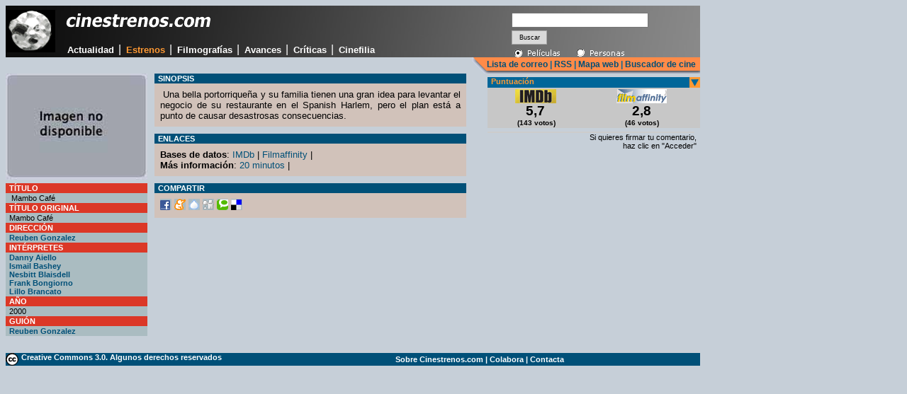

--- FILE ---
content_type: text/html
request_url: http://www.cinestrenos.com/fichas/29648.htm
body_size: 4177
content:


<html>
<head>
<title>Mambo Café  (2000) - ficha en Cinestrenos.com</title>
<meta name="description" content="Dir: Reuben Gonzalez. Int: Danny Aiello, Ismail Bashey, Nesbitt Blaisdell, ">
<meta http-equiv="Content-Type" content="text/html; charset=iso-8859-1">
<base href="http://www.cinestrenos.com/">
<link rel="stylesheet" href="estilos_v3.css">
<script type="text/javascript">
<!--
function toggleBox(szDivID, iState) // 1 visible, 0 hidden
{
   var obj = document.layers ? document.layers[szDivID] :
   document.getElementById ?  document.getElementById(szDivID).style :
   document.all[szDivID].style;
   obj.visibility = document.layers ? (iState ? "show" : "hide") :
   (iState ? "visible" : "hidden");
}
// -->
</script>
</head>

<body bgcolor="#C6CFD8">
<table width="980" border="0" cellpadding="0" cellspacing="0">
  <tr> 
    <td height="65" class="cabecera"><table width="975" height="65" border="0" cellpadding="0" cellspacing="0">
        <tr> 
          <td width="74" height="65" rowspan="2"><font color="CFD6E7"><img src="resources/comun/logo.gif" alt="S&iacute;mbolo de Cinestrenos.com" width="70" height="60"></font></td>
          <td width="640" height="45" valign="top"> <h1 class="cinestrenos"><a href="http://www.cinestrenos.com/"><img src="resources/comun/cinestrenos.gif" alt="estrenos de cine" width="225" height="40" border="0"></a></h1></td>
          <td width="260" height="65" rowspan="2" valign="top"> <div id="contenedor"> 
              <table width="220" border="0" cellpadding="0" cellspacing="0" style="margin-top:10px;">
                <tr valign="top"> 
                  <td> <form name="buscador" method="get" action="buscar_pelicula.asp" style="margin-bottom:5px;">
                      <input name="buscar" type="text" size="22" />
                      <input type="submit" name="busqueda" value="Buscar" class="botonbuscar" style="width:50px;height:20px;" />
                    </form></td>
                </tr>
                <tr> 
                  <td><img src="recursos/buscador/pelison.gif" width="88" height="15"><a onClick="toggleBox('cine',1);"><img src="recursos/buscador/personasoff.gif" width="88" height="15"></a></td>
                </tr>
              </table>
              <div id="cine"> 
                <table width="220" border="0" cellpadding="0" cellspacing="0" style="margin-top:10px;">
                  <tr valign="top"> 
                    <td> <form name="buscador" method="get" action="buscar_persona.asp" style="margin-bottom:5px;">
                        <input name="buscar" type="text" size="22" />
                        <input type="submit" name="busqueda" value="Buscar" class="botonbuscar" style="width:50px;height:20px;" />
                      </form></td>
                  </tr>
                  <tr> 
                    <td><a onClick="toggleBox('cine',0);"><img src="recursos/buscador/pelisoff.gif" width="88" height="15"></a><img src="recursos/buscador/personason.gif" width="88" height="15"></td>
                  </tr>
                </table>
              </div>
            </div></td>
        </tr>
        <tr> 
          <td height="20" valign="top"> <div id="menu"> <a href="actualidad.htm">Actualidad</a> 
              | <a href="estrenos.htm" class="seleccionada">Estrenos</a> | <a href="filmografias.htm">Filmograf&iacute;as</a> 
              | <a href="avances.htm">Avances</a> | <a href="critica.htm">Críticas</a> 
              | <a href="cinefilia.htm">Cinefilia</a></div></td>
        </tr>
      </table></td>
  </tr>
  <tr> 
    <td><div class="utilidades"> <a href="lista.asp" rel="nofollow">Lista de correo</a> 
        | <a href="sindicacion.asp" rel="nofollow">RSS</a> | <a href="mapa.asp" rel="nofollow">Mapa 
        web</a> |<a href="buscador.asp" rel="nofollow"> Buscador de cine</a> &nbsp; 
      </div></td>
  </tr>
  <!--FIN DE CABECERA-->
  <tr> 
    <td><table width="980" border="0" cellspacing="0" cellpadding="0">
        <tr> 
          <td width="200" valign="top"> <p class="sinmargen"><img src="fotos/pelicula/fichas/29648.jpg" alt="Mambo Café " width="200" height="150"></p>
            <table width="200" border="0" cellspacing="0" style="margin-top:5px;">
              <tr> 
                <td class="antetitulonaranja"><font color="#FFFFFF"><strong>T&iacute;tulo</strong></font></td>
              </tr>
              <tr> 
                <td bgcolor="AABCC1" class="fichatecnica"> <p>&nbsp;Mambo Café </p></td>
              </tr>
              <tr> 
                <td class="antetitulonaranja"><font color="#FFFFFF"><strong>T&iacute;tulo 
                  original </strong></font></td>
              </tr>
              <tr> 
                <td bgcolor="AABCC1" class="fichatecnica">Mambo Café</td>
              </tr>
              
              <tr> 
                <td class="antetitulonaranja"><font color="#FFFFFF"><strong>Direcci&oacute;n</strong></font></td>
              </tr>
              <tr> 
                <td bgcolor="AABCC1" class="fichatecnica"> 
                  
                  <a href="filmografia.asp?Nombre=Reuben Gonzalez">Reuben Gonzalez</a><br>
                   </td>
              </tr>
              
              <tr> 
                <td class="antetitulonaranja"><font color="#FFFFFF"><strong>Int&eacute;rpretes</strong></font></td>
              </tr>
              <tr> 
                <td bgcolor="AABCC1" class="fichatecnica"> 
                  
                  <a href="filmografia.asp?Nombre=Danny Aiello">Danny Aiello</a><br/>
                  
                  <a href="filmografia.asp?Nombre=Ismail Bashey">Ismail Bashey</a><br/>
                  
                  <a href="filmografia.asp?Nombre=Nesbitt Blaisdell">Nesbitt Blaisdell</a><br/>
                  
                  <a href="filmografia.asp?Nombre=Frank Bongiorno">Frank Bongiorno</a><br/>
                  
                  <a href="filmografia.asp?Nombre=Lillo Brancato">Lillo Brancato</a><br/>
                   </td>
              </tr>
              
              <tr> 
                <td class="antetitulonaranja"><font color="#FFFFFF"><strong>A&ntilde;o</strong></font></td>
              </tr>
              <tr> 
                <td bgcolor="#AABCC1" class="fichatecnica">2000</td>
              </tr>
              
              <tr> 
                <td class="antetitulonaranja"><font color="#FFFFFF"><strong>Gui&oacute;n</strong></font></td>
              </tr>
              <tr> 
                <td bgcolor="#AABCC1" class="fichatecnica"> 
                  
                  <a href="filmografia.asp?Nombre=Reuben Gonzalez">Reuben Gonzalez</a><br>
                   </td>
              </tr>
              
            </table>
            <p class="estdestacado2">&nbsp;</p></td>
          <td width="480" valign="top"> 
            
            <div class="seccionficha"> 
              <p class="antetitulodestacado">Sinopsis</p>
              <p class="textoficha">&nbsp;Una bella portorriqueña y su familia tienen una gran idea para levantar el negocio de su restaurante en el Spanish Harlem, pero el plan está a punto de causar desastrosas consecuencias.</p>
            </div>
             
<div class="seccionficha"> 
              <p class="antetitulodestacado">Enlaces</p>
              <p class="textoficha"><strong>Bases de datos</strong>: <a href="http://www.imdb.com/title/tt0199744">IMDb</a> 
                | 
                
                <a href="http://www.filmaffinity.com/es/film801842.html">Filmaffinity</a> | 
                
                <br>
                
                <strong>M&aacute;s informaci&oacute;n</strong>: 
                
                <a href="http://www.20minutos.es/cine/cartelera/pelicula/1386/mambo-cafe/">20 minutos</a> | 
                
              </p>
            </div>
            <div class="seccionficha"> 
              <p class="antetitulodestacado">Compartir</p>
              <p class="textoficha"><a href="http://www.facebook.com/sharer.php?u=http://www.cinestrenos.com/fichas/29648.htm&t=Mambo Café "><img src="resources/comun/compartir/facebook.gif" width="16" height="16"></a> 
                <a href="http://meneame.net/submit.php?url=http://www.cinestrenos.com/fichas/29648.htm" target="_blank"><img src="resources/comun/compartir/meneame.gif" width="16" height="16" border="0"></a> 
                <a href="http://tec.fresqui.com/post" target="_blank"><img src="resources/comun/compartir/fresqui.gif" width="16" height="16" border="0"></a> 
                <a href="http://www.digg.com/submit?url=http://www.cinestrenos.com/fichas/29648.htm" target="_blank"><img src="resources/comun/compartir/digg.gif" width="16" height="16" border="0"></a> 
                <a href="http://technorati.com/faves?add=http://www.cinestrenos.com/fichas/29648.htm" target="_blank"><img src="resources/comun/compartir/technorati.gif" width="16" height="16" border="0"></a> 
                <a href="http://del.icio.us/post?title=Ficha&url=http://www.cinestrenos.com/fichas/29648.htm" target="_blank"><img src="resources/comun/compartir/delicious.gif" width="16" height="16" border="0"></a></p>
            </div></td>
          <td width="300" valign="top">  </p> <table width="300" border="0" cellspacing="0" cellpadding="0">
              <tr> 
                <td colspan="3"> <p class="cintillo" style="margin-top:5px;">Puntuaci&oacute;n</p></td>
              </tr>
              <tr bgcolor="c7c7c7"> 
                <td> 
                  <p class="valoracion"><img src="recursos/webs/imdb.gif" width="58" height="20"><br>
                    <span class="titularbrevehorizontal">5,7</span><br>
                    <span class="textoextrap">&nbsp;(143 votos)</span></p>
                   </td>
                <td> 
                  <p class="valoracion"> <img src="recursos/webs/fa.gif" width="71" height="20"><br>
                    <span class="titularbrevehorizontal">2,8</span><br>
                    <span class="textoextrap">(46 votos)</span> </p>
                   </td>
                <td>  </td>
              </tr>
            </table>
            <div style="margin-top:5px"> 
              <!-- Include the Google Friend Connect javascript library. -->
              <script type="text/javascript" src="http://www.google.com/friendconnect/script/friendconnect.js"></script>
              <!-- Define the div tag where the gadget will be inserted. -->
              <div id="div-111390746439998626" style="width:300px;"></div>
              <!-- Render the gadget into a div. -->
              <script type="text/javascript">
var skin = {};
skin['BORDER_COLOR'] = 'transparent';
skin['ENDCAP_BG_COLOR'] = '#dddddd';
skin['ENDCAP_TEXT_COLOR'] = '#000000';
skin['ENDCAP_LINK_COLOR'] = '#dddddd';
skin['ALTERNATE_BG_COLOR'] = '#efefef';
skin['CONTENT_BG_COLOR'] = '#eeeeee';
skin['CONTENT_LINK_COLOR'] = '#0000cc';
skin['CONTENT_TEXT_COLOR'] = '#000000';
skin['CONTENT_SECONDARY_LINK_COLOR'] = '#7777cc';
skin['CONTENT_SECONDARY_TEXT_COLOR'] = '#000000';
skin['CONTENT_HEADLINE_COLOR'] = '#DB3827';
skin['DEFAULT_COMMENT_TEXT'] = '- introduce tu comentario -';
skin['HEADER_TEXT'] = 'Valoraciones';
skin['POSTS_PER_PAGE'] = '4';
google.friendconnect.container.setParentUrl('/' /* location of rpc_relay.html and canvas.html */);
google.friendconnect.container.renderReviewGadget(
 { id: 'div-111390746439998626',
   site: '18300844253888625709',
      'view-params':{"disableMinMax":"true","scope":"ID","allowAnonymousPost":"true","docId":"29648","startMaximized":"true"}
 },
  skin);
</script>
              <!-- Include the Google Friend Connect javascript library. -->
              <script type="text/javascript" src="http://www.google.com/friendconnect/script/friendconnect.js"></script>
              <!-- Define the div tag where the gadget will be inserted. -->
              <div id="div-4348440844776030897" style="width:290px;border:1px solid #cccccc;margin-top:2px;"></div>
              <!-- Render the gadget into a div. -->
              <script type="text/javascript">
var skin = {};
skin['BORDER_COLOR'] = '#cccccc';
skin['ENDCAP_BG_COLOR'] = '#e0ecff';
skin['ENDCAP_TEXT_COLOR'] = '#333333';
skin['ENDCAP_LINK_COLOR'] = '#0000cc';
skin['ALTERNATE_BG_COLOR'] = '#ffffff';
skin['CONTENT_BG_COLOR'] = '#C6CFD8';
skin['CONTENT_LINK_COLOR'] = '#0000cc';
skin['CONTENT_TEXT_COLOR'] = '#333333';
skin['CONTENT_SECONDARY_LINK_COLOR'] = '#7777cc';
skin['CONTENT_SECONDARY_TEXT_COLOR'] = '#666666';
skin['CONTENT_HEADLINE_COLOR'] = '#333333';
skin['ALIGNMENT'] = 'right';
google.friendconnect.container.setParentUrl('/' /* location of rpc_relay.html and canvas.html */);
google.friendconnect.container.renderSignInGadget(
 { id: 'div-4348440844776030897',
   site: '18300844253888625709' },
  skin);
</script>
            </div>
            <p class="textopeq" style="text-align:right;margin-right:5px;">Si 
              quieres firmar tu comentario,<br>
              haz clic en "Acceder"</p></td>
        </tr>
      </table></td>
  </tr>
  <tr> 
    <td><table width="980" style="margin-top:5px;" border="0" cellpadding="0" cellspacing="0" bgcolor="005078">
        <tr> 
          <td> <p class="textopie"><img src="resources/comun/cc.gif" width="19" height="18" align="left"> 
              <a href="avisolegal.htm"> Creative Commons 3.0. Algunos derechos 
              reservados</a></p></td>
          <td> <p class="textopie"><a href="sobre.asp" rel="nofollow">Sobre Cinestrenos.com</a> 
              | <a href="colabora.asp">Colabora</a> | <a href="contacta.asp">Contacta</a></p></td>
        </tr>
      </table></td>
  </tr>
</table>
  
<script src="http://www.google-analytics.com/urchin.js" type="text/javascript">
</script>
  
<script type="text/javascript">
_uacct = "UA-259126-1";
urchinTracker();
</script>
</body>
</html>


--- FILE ---
content_type: text/css
request_url: http://www.cinestrenos.com/estilos_v3.css
body_size: 4754
content:
a {
	text-decoration: none;
	color: 005078;
}

a:hover {
	color: 006699;
}

#contenedor {
	position:relative;
	width:211px;
	height:40px;
}

#cine {
	position:absolute; 
	visibility:hidden; 
	left:0; 
	top:0; 
	z-index:1
}

.cabecera {
	background-image: url(resources/comun/cabecera.jpg);
	background-repeat: no-repeat;
}

.utilidades {
	background-image: url(resources/comun/fondoservicios.gif);
	background-repeat: no-repeat;
	background-position: right top;
	font-family: Arial, Helvetica, sans-serif;
	color: 006699;
	font-size: 12px;
	font-weight: bold;
	text-align: right;
	height: 20px;
	padding-top: 3px;
}


.cinestrenos {
	font-family: Arial, Helvetica, sans-serif;
	font-size: 26px;
	font-style: italic;
	font-weight: bold;
	color: #FFFFFF;
	padding-top: 5px;
	margin-bottom: 0px;
	padding-bottom: 8px;


}

.cinestrenos:hover {
	font-family: Arial, Helvetica, sans-serif;
	font-size: 26px;
	font-style: italic;
	font-weight: bold;
	color: #DDDDDD;
}


.botonbuscar {
	font: normal 9px Verdana,Arial,Helvetica,sans-serif;
	background-color: #D9D9D9;
	border: 1px solid #A6A6A6;
	color: black;
	height: 15px;
	width: 148px;
	margin-top: 4px;
}


/*Navegacion*/

#menu
{
margin-left: 10px;
font-family: arial, helvetica, sans-serif;
color:#fff;
}
#menu a
{
color:#fff;
text-decoration:none;
font-size: 0.8em;
font-weight: bold;
padding:0.2em;
}
#menu a:hover
{
color:#f84;
}
.cintillo {
	color: #FF9933;
	background-color: 006699;
	height: 15px;
	padding-left: 5px;
	font-family: Verdana, Arial, Helvetica, sans-serif;
	font-size: 0.7em;
	font-weight: bold;
	margin: 0px;
	padding-top: 0px;
	padding-right: 0px;
	padding-bottom: 0px;
	background-image: url(resources/comun/fondocintillo.gif);
	background-repeat: no-repeat;
	background-position: right;
}
.estdestacado {
	font-family: Arial, Helvetica, sans-serif;
	font-size: 1.15em;
	font-weight: bold;
	padding: 0px;
	margin-bottom: 0px;
	margin-left: 5px;
	margin-top: 2px;

}
.textoportada {
	font-family: Arial, Helvetica, sans-serif;
	font-size: 0.7em;
	color: 000000;
	text-align: justify;
	margin-right: 5px;
	margin-left: 5px;
	padding: 0px;
	margin-top: 0px;
	margin-bottom: 10px;
}
.cintilloinverso {

	color: #006699;
	background-color: #FF9933;
	height: 15px;
	padding-left: 5px;
	font-family: Verdana, Arial, Helvetica, sans-serif;
	font-size: 0.7em;
	font-weight: bold;
	margin: 0px;
	padding-top: 0px;
	padding-right: 0px;
	padding-bottom: 0px;
	background-image: url(resources/comun/fondocintilloinv.gif);
	background-repeat: no-repeat;
	background-position: right;
}
.estreno {
	font-family: Arial, Helvetica, sans-serif;
	font-size: 0.75em;
	font-weight: bold;
	color: #005078;
	margin-left: 8px;
	padding: 0px;
	margin-bottom: 0px;
	margin-top: 1px;


}

#proximasemana {
	border-color:#006699;
	border-width:1px;
	border-style:solid;
	width:190px;
	margin-top:10px;
	margin-left:60px;
	padding:1px;
	background-color:#BBBBBB;
	font: bold 10px Verdana,Arial,Helvetica,sans-serif;
	text-align: center;
}

#cartelera {
	width:670px;
	padding:1px;
	text-align: right;
	background-image: url(resources/comun/fondocartelera.gif);
	background-repeat: no-repeat;
	margin: 5px 0px;
	height: 25px;

}

.antetitulo {
	font-family: Arial, Helvetica, sans-serif;
	font-size: 0.7em;
	font-weight: bold;
	text-transform: uppercase;
	color: #B92F21;
	padding: 0px;
	margin-top: 0px;
	margin-right: 5px;
	margin-bottom: 0px;
	margin-left: 20px;

}
.titular {
	font-family: Arial, Helvetica, sans-serif;
	font-size: 1.2em;
	font-weight: bold;
	color: #006699;
	padding: 0px;
	margin-top: 0px;
	margin-right: 10px;
	margin-bottom: 0px;
	margin-left: 10px;
}
.subtitulo {
	font-family: Arial, Helvetica, sans-serif;
	font-size: 0.7em;
	color: 000000;
	text-align: left;
	margin-right: 15px;
	margin-left: 10px;
	padding: 0px 0px 10px;
	margin-top: 2px;
	margin-bottom: 10px;
	border-top: 0px dotted #999999;
	border-right: 0px dotted #999999;
	border-bottom: 1px dotted #999999;
	border-left: 0px dotted #999999;



}
.caras {
	padding: 0px;
	margin-top: 5px;
	margin-right: 5px;
	margin-left: 18px;
	margin-bottom: 5px;

}
.enlaceligero {
	font-family: Arial, Helvetica, sans-serif;
	font-size: 0.70em;
	font-weight: bold;
	color: #005078;
	padding: 0px;
	margin: 0px;

}
.enlace {
	font-family: Arial, Helvetica, sans-serif;
	font-size: 0.80em;
	font-weight: bold;
	color: #005078;
	padding: 0px;
	margin: 0px;

}
.textopeq {
	font-family: Arial, Helvetica, sans-serif;
	font-size: 0.7em;
	color: 000000;
	text-align: left;
	padding: 0px;
	margin: 0px 1px 0px 0px;

}
.textopeq a {
	font-weight: bold;
}
.sinmargen {
	margin: 0px;
	padding: 0px;
}
.listacritica {
	font-family: Arial, Helvetica, sans-serif;
	font-size: 0.85em;
	font-weight: bold;
	color: 005078;
	background-image: url(resources/comun/puntos.gif);
	background-repeat:   repeat-x;
	margin: 0px 0px 0px 2px;
	padding: 0px;
}
.listacritica a {
	background-image: url(resources/comun/gris.gif);
}
.titularcinefilia {
	font-family: Arial, Helvetica, sans-serif;
	font-size: 1em;
	font-weight: bold;
	padding: 0px;
	margin-top: 7px;
	margin-right: 5px;
	margin-bottom: 5px;
	margin-left: 5px;
	line-height: 1em;

}
.accesoseccion {
	font-family: Verdana, Arial, Helvetica, sans-serif;
	font-size: 0.9em;
	font-weight: bold;
	padding: 0px;
	margin-top: 5px;
	margin-right: 15px;
	margin-bottom: 5px;
	margin-left: 15px;
	border-top-width: 1px;
	border-right-width: 1px;
	border-bottom-width: 1px;
	border-left-width: 1px;
	border-bottom-style: solid;
	border-top-color: #666666;
	border-right-color: #666666;
	border-bottom-color: #666666;
	border-left-color: #666666;
	color: B92F21;



}
.accesoseccion a {
	color: #B92F21;
}
.accesoseccion a:hover {
	text-decoration:underline;
	color: #B92F21;
}

.titularpeq {

	font-family: Arial, Helvetica, sans-serif;
	font-size: 1em;
	font-weight: bold;
	padding: 0px;
	margin-top: 10px;
	margin-right: 10px;
	margin-bottom: 5px;
	margin-left: 10px;
}
.revistadeprensa {
	margin: 0px;
	padding: 8px 10px 0px;
	background-color: #3B3B3B;
	background-repeat: repeat;
	font-family: Arial, Helvetica, sans-serif;
	font-size: 0.8em;
	color: #FFFFFF;
}
.revistadeprensa a {
	color: #FFFFFF;
	font-weight: bold;
}
.revistadeprensa a:hover {
	color: #FFFFFF;
	font-weight: bold;
}
.textopie {
	margin: 0px;
	padding: 0px;
	font-family: Arial, Helvetica, sans-serif;
	font-size: 0.7em;
	color: #FFFFFF;
	font-weight: bold;
}
#proximasemana2 {
	border-color:#006699;
	border-width:1px;
	border-style:solid;
	width:185px;
	margin-top:10px;
	margin-left:5px;
	padding:1px;
	background-color:#BBBBBB;
	font: bold 10px Verdana,Arial,Helvetica,sans-serif;
	text-align: center;
	margin-right: 0px;
	margin-bottom: 0px;

}
.estdestacado2 {

	font-family: Arial, Helvetica, sans-serif;
	font-size: 0.95em;
	font-weight: bold;
	padding: 0px;
	margin-bottom: 0px;
	margin-left: 4px;
	margin-top: 2px;
}
.corondel {
	background-image: url(resources/comun/corondel.gif);
	background-repeat:   repeat-y;
	background-position: right;
}
.colantetitulo {

	font-family: Arial, Helvetica, sans-serif;
	font-size: 0.7em;
	font-weight: bold;
	text-transform: uppercase;
	color: #B92F21;
	padding: 0px;
	margin-top: 0px;
	margin-right: 5px;
	margin-bottom: 3px;
	margin-left: 10px;
}
.coltitular {
	font-family: Arial, Helvetica, sans-serif;
	font-size: 1em;
	font-weight: bold;
	padding: 0px 0px 8px;
	margin-top: 0px;
	margin-right: 5px;
	margin-bottom: 8px;
	margin-left: 5px;
	border-top-width: 0px;
	border-right-width: 0px;
	border-bottom-width: 1px;
	border-left-width: 0px;
	border-bottom-style: dotted;
	border-bottom-color: 999999;
}
.cobertura {
	background-color: C7C7C7;
	padding: 0px;
	margin-top: 0px;
	margin-bottom: 10px;
	margin-left: 8px;
	border: 1px solid #999999;
	margin-right: 8px;
	width: 432px;




}
.despiece {
	font-family: Arial, Helvetica, sans-serif;
	font-size: 0.7em;
	font-weight: bold;
	list-style-type: square;
	margin-top: 0px;
	margin-bottom: 0px;
	padding-top: 3px;
	padding-bottom: 3px;
	color: #003366;
	list-style-position: outside;
	margin-right: 0px;
	margin-left: 10px;
	padding-right: 0px;
	padding-left: 10px;



}
.notdestacada {

	background-color: C7C7C7;
	padding: 0px;
	margin-top: 0px;
	margin-bottom: 10px;
	margin-left: 8px;
	border: 1px solid #999999;
	margin-right: 8px;
	width: 285px;
}
.titulardestacado {
	font-family: Arial, Helvetica, sans-serif;
	font-size: 1.2em;
	font-weight: bold;
	color: #006699;
	padding: 0px;
	margin: 2px;

}
.antetitulodestacado {
	font-family: Arial, Helvetica, sans-serif;
	font-size: 0.7em;
	font-weight: bold;
	text-transform: uppercase;
	color: #FFFFFF;
	padding: 1px 0px 1px 5px;
	background-color: #005078;
	margin: 0px;
	background-repeat: repeat;
	display: block;
}



/*Textos*/

.texto {
	background-color: AABCC4;
	margin: 0px 0px 0px 10px;
	padding: 0px;
	width: 455px;
	background-image: url(resources/comun/cabsup.gif);
	background-repeat: no-repeat;
	background-position: left top;
	overflow: hidden;


}

.texto h2 {
	font-family: Arial, Helvetica, sans-serif;
	font-size: 1.3em;
	font-weight: bold;
	color: #006699;
	padding: 20px 0px 0px;
	margin: 0px 15px 3px;
}

.texto h3 {
	font-family: Arial, Helvetica, sans-serif;
	font-size: 0.8em;
	font-weight: bold;
	padding: 0px;
	margin: 0px 15px 12px;
}

.texto p {
	font-family: Arial, Helvetica, sans-serif;
	font-size: 0.8em;
	color: 000000;
	text-align: justify;
	margin-right: 15px;
	margin-left: 15px;
	padding: 0px;
	margin-top: 0px;
	margin-bottom: 10px;
	line-height: 1.3em;
}

.texto p.firma {
	margin-bottom: 0px;
	padding-bottom: 5px;
	color: #555555;
	text-transform: uppercase;
	font-size: 0.7em;





}
.texto p.comparte {
	margin: 0px 15px;
	padding-top: 5px;
	padding-right: 0px;
	padding-bottom: 10px;
	padding-left: 25px;
	font-size: 0.65em;
	font-weight: bold;
	text-align: left;
	border-top-width: 1px;
	border-top-style: dotted;
	border-top-color: #999999;
	border-right-color: #999999;
	border-bottom-color: #999999;
	border-left-color: #999999;


}
#fintexto {
	background-color: AABCC4;
	margin: 0px 15px 10px 10px;
	padding: 0px;
	width: 455px;
	background-image: url(resources/comun/cabinf.gif);
	background-repeat: no-repeat;
	background-position: left top;
	height: 15px;
}
.piedefoto {
	font-family: Arial, Helvetica, sans-serif;
	font-size: 0.65em;
	background-color: #D1C2BA;
	margin: 0px 0px 15px;
	padding: 1px 0px 1px 3px;
}
.recuadro {
	background-color: C7C7C7;
	margin: 0px;
	padding: 0px;
	border: 1px solid #666666;
}
.notdestacadainterior {
	background-color: #C7C7C7;
	padding: 0px;
	border: 1px solid #999999;
	width: 350px;
	margin: 0px 0px 5px;


}
.brevehorizontal {
	background-color: #D1C2BA;
	padding: 0px;
	width: 160px;
	margin: 0px 3px;
	border-top: 3px none #DB3827;
	border-right: 3px none #DB3827;
	border-bottom: 3px solid #DB3827;
	border-left: 3px none #DB3827;

}
.textocuadro {

	font-family: Arial, Helvetica, sans-serif;
	font-size: 0.7em;
	color: 000000;
	text-align: left;
	padding: 0px 0px 0px 2px;
	margin: 0px;
}
.antetitulonaranja {
	font-family: Arial, Helvetica, sans-serif;
	font-size: 0.7em;
	font-weight: bold;
	text-transform: uppercase;
	color: #FFFFFF;
	padding: 1px 0px 1px 5px;
	background-color: #DB3827;
	margin: 0px;
	background-repeat: repeat;


}
#archivofilmo {
	width:670px;
	padding:0px;
	background-image: url(resources/comun/fondofilmos.gif);
	background-repeat:  no-repeat;
	margin: 5px 0px;
	height: 25px;
	background-color: #3B3B3B;
	background-position: left;
}
#archivofilmo p {
	font-family: Arial, Helvetica, sans-serif;
	text-transform: uppercase;
	color: #FFFFFF;
	font-size: 0.7em;
	margin: 0px;
	padding-top: 7px;
	padding-left: 40px;

}
.destlateral {
	width:300px;
	margin: 3px 0px;
	height: 70px;
	background-color: #AABCC4;
	border-top-width: 1px;
	border-right-width: 2px;
	border-bottom-width: 2px;
	border-left-width: 1px;
	border-top-style: solid;
	border-right-style: solid;
	border-bottom-style: solid;
	border-left-style: solid;
	border-top-color: #666666;
	border-right-color: #666666;
	border-bottom-color: #666666;
	border-left-color: #666666;
}
.destlateral p {
	padding:3px 0px 0px 75px;
}.mascontenidos {
	font-family: Arial, Helvetica, sans-serif;
	font-size: 0.6em;
	font-weight: bold;
	text-align: right;
	padding: 0px;
	margin-top: 3px;
	margin-bottom: 3px;



}
.carassemana {

	background-color: #D1C2BA;
	padding: 0px;
	margin: 0px;
	border-top: 3px none #DB3827;
	border-right: 3px none #DB3827;
	border-bottom: 3px solid #DB3827;
	border-left: 3px none #DB3827;
}
.brevehorizontalgris {

	background-color: #C7C7C7;
	padding: 0px;
	width: 160px;
	margin: 0px 4px;
	border-top: 3px none #666666;
	border-right: 3px none #666666;
	border-bottom: 3px solid #666666;
	border-left: 3px none #666666;
}
.antetitulogris {

	font-family: Arial, Helvetica, sans-serif;
	font-size: 0.7em;
	font-weight: bold;
	text-transform: uppercase;
	color: #FFFFFF;
	padding: 1px 0px 1px 5px;
	background-color: #333333;
	margin: 0px;
	background-repeat: repeat;
}
.recuadroazul {

	background-color: AABCC4;
	margin: 0px;
	padding: 0px;
	border: 1px solid #666666;
}
.botonvotar {
	font: normal 9px Verdana,Arial,Helvetica,sans-serif;
	background-color: #AABCC4;
	border: 1px solid #A6A6A6;
	color: black;
	height: 15px;
	width: 50px;
	margin-top: 4px;
	margin-bottom: 2px;

}
#archivofichas {

	width:670px;
	padding:0px;
	background-image: url(resources/comun/fondofichas.gif);
	background-repeat:  no-repeat;
	margin: 10px 0px 5px;
	height: 25px;
	background-color: #3B3B3B;
	background-position: left;
}
#archivofichas p {

	font-family: Arial, Helvetica, sans-serif;
	text-transform: uppercase;
	color: #FFFFFF;
	font-size: 0.7em;
	margin: 0px;
	padding-top: 7px;
	padding-left: 40px;
}
.recuadroazulnegativo {
	background-color: #005078;
	margin: 10px 3px 5px;
	padding: 0px;
	width: 260px;

}
.recuadroazulnegativo p {
	margin: 0px;
	padding: 2px 5px 3px;
	font-family: Arial, Helvetica, sans-serif;
	font-size: 0.7em;
	color: #FFFFFF;


}
.textoextrap {

	font-family: Arial, Helvetica, sans-serif;
	font-size: 0.6em;
	font-weight: bold;
	padding: 0px;
	margin-top: 1px;
	margin-bottom: 3px;
}
#archivocriticas {


	width:670px;
	padding:0px;
	background-image: url(resources/comun/fondofichas.gif);
	background-repeat:  no-repeat;
	margin: 5px 0px 8px;
	height: 25px;
	background-color: #3B3B3B;
	background-position: left;
}
#archivocriticas p {


	font-family: Arial, Helvetica, sans-serif;
	text-transform: uppercase;
	color: #FFFFFF;
	font-size: 0.7em;
	margin: 0px;
	padding-top: 7px;
	padding-left: 40px;
}

#destacadogrande {
	background-color: #DB3827;
	height: 200px;
	width: 670px;
	margin-bottom: 10px;
	background-image: url(fotos/portadas/avances/principal.jpg);
	background-repeat: no-repeat;
	background-position: right center;
}
#destacadogrande p {
	margin-right: 410px;
	margin-left: 10px;
	color: #FFFFFF;
	font-family: Arial, Helvetica, sans-serif;
}
.cintillorecuadros {
	font-family: Arial, Helvetica, sans-serif;
	font-size: 0.8em;
	font-weight: bold;
	color: #FFFFFF;
	text-align: left;
	margin: 3px 0px;
	text-transform: uppercase;
	background-image: url(resources/comun/cintdegradado.jpg);
	padding-left: 10px;
	width: 670px;




}
.titularbrevehorizontal {
	font-family: Arial, Helvetica, sans-serif;
	font-size: 1.2em;
	font-weight: bold;
	padding: 80px 0px 0px;
	margin: 0px;

}
.masesperadas {

	width:295px;
	margin: 3px 0px;
	height: 50px;
	background-color: #AABCC4;
	border-top-width: 1px;
	border-right-width: 2px;
	border-bottom-width: 2px;
	border-left-width: 1px;
	border-top-style: solid;
	border-right-style: solid;
	border-bottom-style: solid;
	border-left-style: solid;
	border-top-color: #666666;
	border-right-color: #666666;
	border-bottom-color: #666666;
	border-left-color: #666666;
}
.masesperadas p {

	padding:1px 0px 1px 75px;
}
#tendencias {
	background-color: D1C2BA;
	background-image: url(resources/comun/tendencias.gif);
	background-repeat: no-repeat;
	background-position: bottom;
	height: 175px;
	width: 330px;
	margin-left: 5px;

}
#sesion {
	background-color: #006699;
	height: 200px;
	width: 670px;
	margin-bottom: 10px;
	background-repeat: no-repeat;
	background-position: right center;

}
#sesion p {

	margin-right: 410px;
	margin-left: 10px;
	color: #FFFFFF;
	font-family: Arial, Helvetica, sans-serif;
}
.subtitulosinborde {

	font-family: Arial, Helvetica, sans-serif;
	font-size: 0.7em;
	color: 000000;
	text-align: left;
	margin-right: 15px;
	margin-left: 10px;
	padding: 0px;
	margin-top: 2px;
	margin-bottom: 10px;
}
#cinefiliaportada {

	background-color: #006699;
	height: 100px;
	width: 360px;
	background-repeat: no-repeat;
	background-position: right center;
}
#cinefiliaportada p {


	margin-right: 200px;
	margin-left: 5px;
	color: #FFFFFF;
	font-family: Arial, Helvetica, sans-serif;
}
.listapeq {
	font-family: Arial, Helvetica, sans-serif;
	font-size: 0.7em;
	font-weight: normal;
	margin-top: 0px;
	margin-bottom: 10px;
	padding-top: 3px;
	padding-bottom: 3px;
	color: #003366;
	list-style-position: outside;
	margin-right: 0px;
	margin-left: 20px;
	padding-right: 0px;
	padding-left: 0px;
	list-style-image: url(resources/comun/lista.gif);


}
.textopie a {
	color: #FFFFFF;
}
.textopie a:hover {

	color: #FFFFFF;
}
.titularcinefilia a {
	color: #FFFFFF;
}
img {
	border: 0px none;
}
.antetitulonaranja a {
	color: #FFFFFF;
}
.seleccionada {
	color: #FF9933;
}
#menu a.seleccionada {

color:#FF9933;
text-decoration:none;
font-size: 0.8em;
font-weight: bold;
padding:0.2em;
}
.recuadroazulnegativo a {
	color: #FFFFFF;
}
.recuadroazulnegativo a:hover {
	color: #FFFFFF;
	text-decoration: underline;
}
.alfabeto {
	font-weight: normal;
}
.listacritica span {
	background-color: #AABCC4;
}
.noticiahorizontal {
	height: 75px;
	width: 660px;
	margin-left: 5px;
	padding-top: 5px;
	padding-bottom: 5px;
	border-bottom-style: dotted;
	border-top-color: #999999;
	border-right-color: #999999;
	border-bottom-color: #999999;
	border-left-color: #999999;
	border-top-width: thin;
	border-right-width: thin;
	border-bottom-width: thin;
	border-left-width: thin;
	padding-left: 100px;

}

.code {
	margin:0px;
	padding: 0px;
	font-family: Arial, Helvetica, sans-serif;
	font-size:0.7em;
}

.textoficha {
	font-family: Arial, Helvetica, sans-serif;
	font-size: 0.8em;
	text-align: justify;
	margin-top: 8px;
	margin-right: 8px;
	margin-bottom: 5px;
	margin-left: 8px;
	padding: 0px;
}
.seccionficha {
	background-color: #D1C2BA;
	width: 440px;
	margin-top: 0px;
	margin-right: 10px;
	margin-bottom: 10px;
	margin-left: 10px;
	padding-bottom: 3px;
}
.fichatecnica {
	font-family: Arial, Helvetica, sans-serif;
	font-size: 0.7em;
	padding-left: 5px;
}
.fichatecnica a {
	font-weight: bold;
}
.valoracion {
	text-align: center;
	margin: 2px;
}
#avanceportada {
	background-color: #DB3827;
	height: 100px;
	width: 300px;
	background-repeat: no-repeat;
	background-position: right center;
}
#avanceportada p {
	margin-right: 165px;
	margin-left: 5px;
	color: #FFFFFF;
	font-family: Arial, Helvetica, sans-serif;
}
